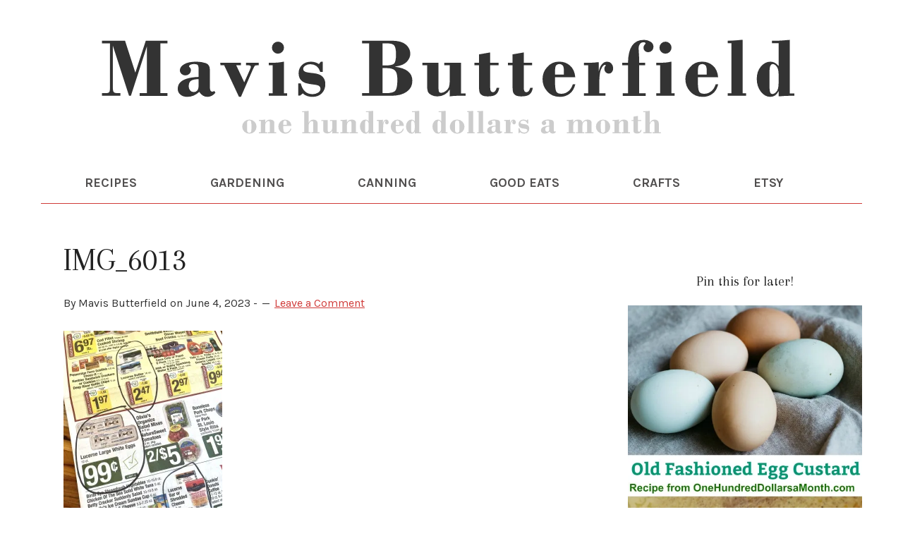

--- FILE ---
content_type: text/html; charset=UTF-8
request_url: https://www.onehundreddollarsamonth.com/img_6013/
body_size: 11504
content:
<!DOCTYPE html>
<html lang="en-US">
<head >
<meta charset="UTF-8" />
<meta name="viewport" content="width=device-width, initial-scale=1" />
<meta name='robots' content='index, follow, max-image-preview:large, max-snippet:-1, max-video-preview:-1' />
	<style>img:is([sizes="auto" i], [sizes^="auto," i]) { contain-intrinsic-size: 3000px 1500px }</style>
	<!-- Jetpack Site Verification Tags -->
<meta name="google-site-verification" content="Gwsg6DqTKDiVQt1wXBzRr4Wo_CuFEIA79HN7X_sanBo" />

	<!-- This site is optimized with the Yoast SEO plugin v26.8 - https://yoast.com/product/yoast-seo-wordpress/ -->
	<title>IMG_6013 - One Hundred Dollars a Month</title>
	<link rel="canonical" href="https://www.onehundreddollarsamonth.com/img_6013/" />
	<meta property="og:locale" content="en_US" />
	<meta property="og:type" content="article" />
	<meta property="og:title" content="IMG_6013 - One Hundred Dollars a Month" />
	<meta property="og:url" content="https://www.onehundreddollarsamonth.com/img_6013/" />
	<meta property="og:site_name" content="One Hundred Dollars a Month" />
	<meta property="og:image" content="https://www.onehundreddollarsamonth.com/img_6013" />
	<meta property="og:image:width" content="1" />
	<meta property="og:image:height" content="1" />
	<meta property="og:image:type" content="image/jpeg" />
	<meta name="twitter:card" content="summary_large_image" />
	<script type="application/ld+json" class="yoast-schema-graph">{"@context":"https://schema.org","@graph":[{"@type":"WebPage","@id":"https://www.onehundreddollarsamonth.com/img_6013/","url":"https://www.onehundreddollarsamonth.com/img_6013/","name":"IMG_6013 - One Hundred Dollars a Month","isPartOf":{"@id":"https://www.onehundreddollarsamonth.com/#website"},"primaryImageOfPage":{"@id":"https://www.onehundreddollarsamonth.com/img_6013/#primaryimage"},"image":{"@id":"https://www.onehundreddollarsamonth.com/img_6013/#primaryimage"},"thumbnailUrl":"https://i0.wp.com/www.onehundreddollarsamonth.com/wp-content/uploads/2023/06/IMG_6013-scaled.jpg?fit=1920%2C2560&ssl=1","datePublished":"2023-06-04T23:10:07+00:00","breadcrumb":{"@id":"https://www.onehundreddollarsamonth.com/img_6013/#breadcrumb"},"inLanguage":"en-US","potentialAction":[{"@type":"ReadAction","target":["https://www.onehundreddollarsamonth.com/img_6013/"]}]},{"@type":"ImageObject","inLanguage":"en-US","@id":"https://www.onehundreddollarsamonth.com/img_6013/#primaryimage","url":"https://i0.wp.com/www.onehundreddollarsamonth.com/wp-content/uploads/2023/06/IMG_6013-scaled.jpg?fit=1920%2C2560&ssl=1","contentUrl":"https://i0.wp.com/www.onehundreddollarsamonth.com/wp-content/uploads/2023/06/IMG_6013-scaled.jpg?fit=1920%2C2560&ssl=1","width":1920,"height":2560},{"@type":"BreadcrumbList","@id":"https://www.onehundreddollarsamonth.com/img_6013/#breadcrumb","itemListElement":[{"@type":"ListItem","position":1,"name":"Home","item":"https://www.onehundreddollarsamonth.com/"},{"@type":"ListItem","position":2,"name":"IMG_6013"}]},{"@type":"WebSite","@id":"https://www.onehundreddollarsamonth.com/#website","url":"https://www.onehundreddollarsamonth.com/","name":"One Hundred Dollars a Month","description":"Join Mavis Butterfield for vegetable gardening and canning tips, easy recipes, and saving money strategies (Rug hooking, too!). Simple living at its best!","publisher":{"@id":"https://www.onehundreddollarsamonth.com/#/schema/person/5af6f8a3a8da230da4242bf0524f96df"},"potentialAction":[{"@type":"SearchAction","target":{"@type":"EntryPoint","urlTemplate":"https://www.onehundreddollarsamonth.com/?s={search_term_string}"},"query-input":{"@type":"PropertyValueSpecification","valueRequired":true,"valueName":"search_term_string"}}],"inLanguage":"en-US"},{"@type":["Person","Organization"],"@id":"https://www.onehundreddollarsamonth.com/#/schema/person/5af6f8a3a8da230da4242bf0524f96df","name":"Mavis Butterfield","image":{"@type":"ImageObject","inLanguage":"en-US","@id":"https://www.onehundreddollarsamonth.com/#/schema/person/image/","url":"https://i0.wp.com/www.onehundreddollarsamonth.com/wp-content/uploads/2018/10/mavis-butterfield.jpg?fit=488%2C650&ssl=1","contentUrl":"https://i0.wp.com/www.onehundreddollarsamonth.com/wp-content/uploads/2018/10/mavis-butterfield.jpg?fit=488%2C650&ssl=1","width":488,"height":650,"caption":"Mavis Butterfield"},"logo":{"@id":"https://www.onehundreddollarsamonth.com/#/schema/person/image/"}}]}</script>
	<!-- / Yoast SEO plugin. -->


<link rel='dns-prefetch' href='//static.addtoany.com' />
<link rel='dns-prefetch' href='//scripts.mediavine.com' />
<link rel='dns-prefetch' href='//stats.wp.com' />
<link rel='dns-prefetch' href='//fonts.googleapis.com' />
<link rel='dns-prefetch' href='//v0.wordpress.com' />
<link rel='dns-prefetch' href='//widgets.wp.com' />
<link rel='dns-prefetch' href='//s0.wp.com' />
<link rel='dns-prefetch' href='//0.gravatar.com' />
<link rel='dns-prefetch' href='//1.gravatar.com' />
<link rel='dns-prefetch' href='//2.gravatar.com' />
<link rel='preconnect' href='//i0.wp.com' />
<link rel='preconnect' href='//c0.wp.com' />
<link rel="alternate" type="application/rss+xml" title="One Hundred Dollars a Month &raquo; Feed" href="http://feeds.feedblitz.com/onehundreddollarsamonth" />
<link rel="alternate" type="application/rss+xml" title="One Hundred Dollars a Month &raquo; Comments Feed" href="https://www.onehundreddollarsamonth.com/comments/feed/" />
<link rel="alternate" type="application/rss+xml" title="One Hundred Dollars a Month &raquo; IMG_6013 Comments Feed" href="https://www.onehundreddollarsamonth.com/feed/?attachment_id=239882" />
		<style>
			.lazyload,
			.lazyloading {
				max-width: 100%;
			}
		</style>
		<script type="text/javascript">
/* <![CDATA[ */
window._wpemojiSettings = {"baseUrl":"https:\/\/s.w.org\/images\/core\/emoji\/15.0.3\/72x72\/","ext":".png","svgUrl":"https:\/\/s.w.org\/images\/core\/emoji\/15.0.3\/svg\/","svgExt":".svg","source":{"concatemoji":"https:\/\/www.onehundreddollarsamonth.com\/wp-includes\/js\/wp-emoji-release.min.js?ver=6.7.4"}};
/*! This file is auto-generated */
!function(i,n){var o,s,e;function c(e){try{var t={supportTests:e,timestamp:(new Date).valueOf()};sessionStorage.setItem(o,JSON.stringify(t))}catch(e){}}function p(e,t,n){e.clearRect(0,0,e.canvas.width,e.canvas.height),e.fillText(t,0,0);var t=new Uint32Array(e.getImageData(0,0,e.canvas.width,e.canvas.height).data),r=(e.clearRect(0,0,e.canvas.width,e.canvas.height),e.fillText(n,0,0),new Uint32Array(e.getImageData(0,0,e.canvas.width,e.canvas.height).data));return t.every(function(e,t){return e===r[t]})}function u(e,t,n){switch(t){case"flag":return n(e,"\ud83c\udff3\ufe0f\u200d\u26a7\ufe0f","\ud83c\udff3\ufe0f\u200b\u26a7\ufe0f")?!1:!n(e,"\ud83c\uddfa\ud83c\uddf3","\ud83c\uddfa\u200b\ud83c\uddf3")&&!n(e,"\ud83c\udff4\udb40\udc67\udb40\udc62\udb40\udc65\udb40\udc6e\udb40\udc67\udb40\udc7f","\ud83c\udff4\u200b\udb40\udc67\u200b\udb40\udc62\u200b\udb40\udc65\u200b\udb40\udc6e\u200b\udb40\udc67\u200b\udb40\udc7f");case"emoji":return!n(e,"\ud83d\udc26\u200d\u2b1b","\ud83d\udc26\u200b\u2b1b")}return!1}function f(e,t,n){var r="undefined"!=typeof WorkerGlobalScope&&self instanceof WorkerGlobalScope?new OffscreenCanvas(300,150):i.createElement("canvas"),a=r.getContext("2d",{willReadFrequently:!0}),o=(a.textBaseline="top",a.font="600 32px Arial",{});return e.forEach(function(e){o[e]=t(a,e,n)}),o}function t(e){var t=i.createElement("script");t.src=e,t.defer=!0,i.head.appendChild(t)}"undefined"!=typeof Promise&&(o="wpEmojiSettingsSupports",s=["flag","emoji"],n.supports={everything:!0,everythingExceptFlag:!0},e=new Promise(function(e){i.addEventListener("DOMContentLoaded",e,{once:!0})}),new Promise(function(t){var n=function(){try{var e=JSON.parse(sessionStorage.getItem(o));if("object"==typeof e&&"number"==typeof e.timestamp&&(new Date).valueOf()<e.timestamp+604800&&"object"==typeof e.supportTests)return e.supportTests}catch(e){}return null}();if(!n){if("undefined"!=typeof Worker&&"undefined"!=typeof OffscreenCanvas&&"undefined"!=typeof URL&&URL.createObjectURL&&"undefined"!=typeof Blob)try{var e="postMessage("+f.toString()+"("+[JSON.stringify(s),u.toString(),p.toString()].join(",")+"));",r=new Blob([e],{type:"text/javascript"}),a=new Worker(URL.createObjectURL(r),{name:"wpTestEmojiSupports"});return void(a.onmessage=function(e){c(n=e.data),a.terminate(),t(n)})}catch(e){}c(n=f(s,u,p))}t(n)}).then(function(e){for(var t in e)n.supports[t]=e[t],n.supports.everything=n.supports.everything&&n.supports[t],"flag"!==t&&(n.supports.everythingExceptFlag=n.supports.everythingExceptFlag&&n.supports[t]);n.supports.everythingExceptFlag=n.supports.everythingExceptFlag&&!n.supports.flag,n.DOMReady=!1,n.readyCallback=function(){n.DOMReady=!0}}).then(function(){return e}).then(function(){var e;n.supports.everything||(n.readyCallback(),(e=n.source||{}).concatemoji?t(e.concatemoji):e.wpemoji&&e.twemoji&&(t(e.twemoji),t(e.wpemoji)))}))}((window,document),window._wpemojiSettings);
/* ]]> */
</script>
<link rel='stylesheet' id='sbi_styles-css' href='https://www.onehundreddollarsamonth.com/wp-content/plugins/instagram-feed/css/sbi-styles.min.css?ver=6.10.0' type='text/css' media='all' />
<link rel='stylesheet' id='lifestyle-pro-theme-css' href='https://www.onehundreddollarsamonth.com/wp-content/themes/lifestyle-pro/style.css?ver=3.07' type='text/css' media='all' />
<style id='wp-emoji-styles-inline-css' type='text/css'>

	img.wp-smiley, img.emoji {
		display: inline !important;
		border: none !important;
		box-shadow: none !important;
		height: 1em !important;
		width: 1em !important;
		margin: 0 0.07em !important;
		vertical-align: -0.1em !important;
		background: none !important;
		padding: 0 !important;
	}
</style>
<link rel='stylesheet' id='wp-block-library-css' href='https://c0.wp.com/c/6.7.4/wp-includes/css/dist/block-library/style.min.css' type='text/css' media='all' />
<style id='safe-svg-svg-icon-style-inline-css' type='text/css'>
.safe-svg-cover{text-align:center}.safe-svg-cover .safe-svg-inside{display:inline-block;max-width:100%}.safe-svg-cover svg{fill:currentColor;height:100%;max-height:100%;max-width:100%;width:100%}

</style>
<link rel='stylesheet' id='mediaelement-css' href='https://c0.wp.com/c/6.7.4/wp-includes/js/mediaelement/mediaelementplayer-legacy.min.css' type='text/css' media='all' />
<link rel='stylesheet' id='wp-mediaelement-css' href='https://c0.wp.com/c/6.7.4/wp-includes/js/mediaelement/wp-mediaelement.min.css' type='text/css' media='all' />
<style id='jetpack-sharing-buttons-style-inline-css' type='text/css'>
.jetpack-sharing-buttons__services-list{display:flex;flex-direction:row;flex-wrap:wrap;gap:0;list-style-type:none;margin:5px;padding:0}.jetpack-sharing-buttons__services-list.has-small-icon-size{font-size:12px}.jetpack-sharing-buttons__services-list.has-normal-icon-size{font-size:16px}.jetpack-sharing-buttons__services-list.has-large-icon-size{font-size:24px}.jetpack-sharing-buttons__services-list.has-huge-icon-size{font-size:36px}@media print{.jetpack-sharing-buttons__services-list{display:none!important}}.editor-styles-wrapper .wp-block-jetpack-sharing-buttons{gap:0;padding-inline-start:0}ul.jetpack-sharing-buttons__services-list.has-background{padding:1.25em 2.375em}
</style>
<style id='classic-theme-styles-inline-css' type='text/css'>
/*! This file is auto-generated */
.wp-block-button__link{color:#fff;background-color:#32373c;border-radius:9999px;box-shadow:none;text-decoration:none;padding:calc(.667em + 2px) calc(1.333em + 2px);font-size:1.125em}.wp-block-file__button{background:#32373c;color:#fff;text-decoration:none}
</style>
<style id='global-styles-inline-css' type='text/css'>
:root{--wp--preset--aspect-ratio--square: 1;--wp--preset--aspect-ratio--4-3: 4/3;--wp--preset--aspect-ratio--3-4: 3/4;--wp--preset--aspect-ratio--3-2: 3/2;--wp--preset--aspect-ratio--2-3: 2/3;--wp--preset--aspect-ratio--16-9: 16/9;--wp--preset--aspect-ratio--9-16: 9/16;--wp--preset--color--black: #000000;--wp--preset--color--cyan-bluish-gray: #abb8c3;--wp--preset--color--white: #ffffff;--wp--preset--color--pale-pink: #f78da7;--wp--preset--color--vivid-red: #cf2e2e;--wp--preset--color--luminous-vivid-orange: #ff6900;--wp--preset--color--luminous-vivid-amber: #fcb900;--wp--preset--color--light-green-cyan: #7bdcb5;--wp--preset--color--vivid-green-cyan: #00d084;--wp--preset--color--pale-cyan-blue: #8ed1fc;--wp--preset--color--vivid-cyan-blue: #0693e3;--wp--preset--color--vivid-purple: #9b51e0;--wp--preset--gradient--vivid-cyan-blue-to-vivid-purple: linear-gradient(135deg,rgba(6,147,227,1) 0%,rgb(155,81,224) 100%);--wp--preset--gradient--light-green-cyan-to-vivid-green-cyan: linear-gradient(135deg,rgb(122,220,180) 0%,rgb(0,208,130) 100%);--wp--preset--gradient--luminous-vivid-amber-to-luminous-vivid-orange: linear-gradient(135deg,rgba(252,185,0,1) 0%,rgba(255,105,0,1) 100%);--wp--preset--gradient--luminous-vivid-orange-to-vivid-red: linear-gradient(135deg,rgba(255,105,0,1) 0%,rgb(207,46,46) 100%);--wp--preset--gradient--very-light-gray-to-cyan-bluish-gray: linear-gradient(135deg,rgb(238,238,238) 0%,rgb(169,184,195) 100%);--wp--preset--gradient--cool-to-warm-spectrum: linear-gradient(135deg,rgb(74,234,220) 0%,rgb(151,120,209) 20%,rgb(207,42,186) 40%,rgb(238,44,130) 60%,rgb(251,105,98) 80%,rgb(254,248,76) 100%);--wp--preset--gradient--blush-light-purple: linear-gradient(135deg,rgb(255,206,236) 0%,rgb(152,150,240) 100%);--wp--preset--gradient--blush-bordeaux: linear-gradient(135deg,rgb(254,205,165) 0%,rgb(254,45,45) 50%,rgb(107,0,62) 100%);--wp--preset--gradient--luminous-dusk: linear-gradient(135deg,rgb(255,203,112) 0%,rgb(199,81,192) 50%,rgb(65,88,208) 100%);--wp--preset--gradient--pale-ocean: linear-gradient(135deg,rgb(255,245,203) 0%,rgb(182,227,212) 50%,rgb(51,167,181) 100%);--wp--preset--gradient--electric-grass: linear-gradient(135deg,rgb(202,248,128) 0%,rgb(113,206,126) 100%);--wp--preset--gradient--midnight: linear-gradient(135deg,rgb(2,3,129) 0%,rgb(40,116,252) 100%);--wp--preset--font-size--small: 13px;--wp--preset--font-size--medium: 20px;--wp--preset--font-size--large: 36px;--wp--preset--font-size--x-large: 42px;--wp--preset--spacing--20: 0.44rem;--wp--preset--spacing--30: 0.67rem;--wp--preset--spacing--40: 1rem;--wp--preset--spacing--50: 1.5rem;--wp--preset--spacing--60: 2.25rem;--wp--preset--spacing--70: 3.38rem;--wp--preset--spacing--80: 5.06rem;--wp--preset--shadow--natural: 6px 6px 9px rgba(0, 0, 0, 0.2);--wp--preset--shadow--deep: 12px 12px 50px rgba(0, 0, 0, 0.4);--wp--preset--shadow--sharp: 6px 6px 0px rgba(0, 0, 0, 0.2);--wp--preset--shadow--outlined: 6px 6px 0px -3px rgba(255, 255, 255, 1), 6px 6px rgba(0, 0, 0, 1);--wp--preset--shadow--crisp: 6px 6px 0px rgba(0, 0, 0, 1);}:where(.is-layout-flex){gap: 0.5em;}:where(.is-layout-grid){gap: 0.5em;}body .is-layout-flex{display: flex;}.is-layout-flex{flex-wrap: wrap;align-items: center;}.is-layout-flex > :is(*, div){margin: 0;}body .is-layout-grid{display: grid;}.is-layout-grid > :is(*, div){margin: 0;}:where(.wp-block-columns.is-layout-flex){gap: 2em;}:where(.wp-block-columns.is-layout-grid){gap: 2em;}:where(.wp-block-post-template.is-layout-flex){gap: 1.25em;}:where(.wp-block-post-template.is-layout-grid){gap: 1.25em;}.has-black-color{color: var(--wp--preset--color--black) !important;}.has-cyan-bluish-gray-color{color: var(--wp--preset--color--cyan-bluish-gray) !important;}.has-white-color{color: var(--wp--preset--color--white) !important;}.has-pale-pink-color{color: var(--wp--preset--color--pale-pink) !important;}.has-vivid-red-color{color: var(--wp--preset--color--vivid-red) !important;}.has-luminous-vivid-orange-color{color: var(--wp--preset--color--luminous-vivid-orange) !important;}.has-luminous-vivid-amber-color{color: var(--wp--preset--color--luminous-vivid-amber) !important;}.has-light-green-cyan-color{color: var(--wp--preset--color--light-green-cyan) !important;}.has-vivid-green-cyan-color{color: var(--wp--preset--color--vivid-green-cyan) !important;}.has-pale-cyan-blue-color{color: var(--wp--preset--color--pale-cyan-blue) !important;}.has-vivid-cyan-blue-color{color: var(--wp--preset--color--vivid-cyan-blue) !important;}.has-vivid-purple-color{color: var(--wp--preset--color--vivid-purple) !important;}.has-black-background-color{background-color: var(--wp--preset--color--black) !important;}.has-cyan-bluish-gray-background-color{background-color: var(--wp--preset--color--cyan-bluish-gray) !important;}.has-white-background-color{background-color: var(--wp--preset--color--white) !important;}.has-pale-pink-background-color{background-color: var(--wp--preset--color--pale-pink) !important;}.has-vivid-red-background-color{background-color: var(--wp--preset--color--vivid-red) !important;}.has-luminous-vivid-orange-background-color{background-color: var(--wp--preset--color--luminous-vivid-orange) !important;}.has-luminous-vivid-amber-background-color{background-color: var(--wp--preset--color--luminous-vivid-amber) !important;}.has-light-green-cyan-background-color{background-color: var(--wp--preset--color--light-green-cyan) !important;}.has-vivid-green-cyan-background-color{background-color: var(--wp--preset--color--vivid-green-cyan) !important;}.has-pale-cyan-blue-background-color{background-color: var(--wp--preset--color--pale-cyan-blue) !important;}.has-vivid-cyan-blue-background-color{background-color: var(--wp--preset--color--vivid-cyan-blue) !important;}.has-vivid-purple-background-color{background-color: var(--wp--preset--color--vivid-purple) !important;}.has-black-border-color{border-color: var(--wp--preset--color--black) !important;}.has-cyan-bluish-gray-border-color{border-color: var(--wp--preset--color--cyan-bluish-gray) !important;}.has-white-border-color{border-color: var(--wp--preset--color--white) !important;}.has-pale-pink-border-color{border-color: var(--wp--preset--color--pale-pink) !important;}.has-vivid-red-border-color{border-color: var(--wp--preset--color--vivid-red) !important;}.has-luminous-vivid-orange-border-color{border-color: var(--wp--preset--color--luminous-vivid-orange) !important;}.has-luminous-vivid-amber-border-color{border-color: var(--wp--preset--color--luminous-vivid-amber) !important;}.has-light-green-cyan-border-color{border-color: var(--wp--preset--color--light-green-cyan) !important;}.has-vivid-green-cyan-border-color{border-color: var(--wp--preset--color--vivid-green-cyan) !important;}.has-pale-cyan-blue-border-color{border-color: var(--wp--preset--color--pale-cyan-blue) !important;}.has-vivid-cyan-blue-border-color{border-color: var(--wp--preset--color--vivid-cyan-blue) !important;}.has-vivid-purple-border-color{border-color: var(--wp--preset--color--vivid-purple) !important;}.has-vivid-cyan-blue-to-vivid-purple-gradient-background{background: var(--wp--preset--gradient--vivid-cyan-blue-to-vivid-purple) !important;}.has-light-green-cyan-to-vivid-green-cyan-gradient-background{background: var(--wp--preset--gradient--light-green-cyan-to-vivid-green-cyan) !important;}.has-luminous-vivid-amber-to-luminous-vivid-orange-gradient-background{background: var(--wp--preset--gradient--luminous-vivid-amber-to-luminous-vivid-orange) !important;}.has-luminous-vivid-orange-to-vivid-red-gradient-background{background: var(--wp--preset--gradient--luminous-vivid-orange-to-vivid-red) !important;}.has-very-light-gray-to-cyan-bluish-gray-gradient-background{background: var(--wp--preset--gradient--very-light-gray-to-cyan-bluish-gray) !important;}.has-cool-to-warm-spectrum-gradient-background{background: var(--wp--preset--gradient--cool-to-warm-spectrum) !important;}.has-blush-light-purple-gradient-background{background: var(--wp--preset--gradient--blush-light-purple) !important;}.has-blush-bordeaux-gradient-background{background: var(--wp--preset--gradient--blush-bordeaux) !important;}.has-luminous-dusk-gradient-background{background: var(--wp--preset--gradient--luminous-dusk) !important;}.has-pale-ocean-gradient-background{background: var(--wp--preset--gradient--pale-ocean) !important;}.has-electric-grass-gradient-background{background: var(--wp--preset--gradient--electric-grass) !important;}.has-midnight-gradient-background{background: var(--wp--preset--gradient--midnight) !important;}.has-small-font-size{font-size: var(--wp--preset--font-size--small) !important;}.has-medium-font-size{font-size: var(--wp--preset--font-size--medium) !important;}.has-large-font-size{font-size: var(--wp--preset--font-size--large) !important;}.has-x-large-font-size{font-size: var(--wp--preset--font-size--x-large) !important;}
:where(.wp-block-post-template.is-layout-flex){gap: 1.25em;}:where(.wp-block-post-template.is-layout-grid){gap: 1.25em;}
:where(.wp-block-columns.is-layout-flex){gap: 2em;}:where(.wp-block-columns.is-layout-grid){gap: 2em;}
:root :where(.wp-block-pullquote){font-size: 1.5em;line-height: 1.6;}
</style>
<link rel='stylesheet' id='dashicons-css' href='https://c0.wp.com/c/6.7.4/wp-includes/css/dashicons.min.css' type='text/css' media='all' />
<link rel='stylesheet' id='google-fonts-css' href='//fonts.googleapis.com/css?family=Droid+Sans%3A400%2C700%7CRoboto+Slab%3A400%2C300%2C700&#038;ver=3.07' type='text/css' media='all' />
<link rel='stylesheet' id='jetpack_likes-css' href='https://c0.wp.com/p/jetpack/15.4/modules/likes/style.css' type='text/css' media='all' />
<link rel='stylesheet' id='simple-social-icons-font-css' href='https://www.onehundreddollarsamonth.com/wp-content/plugins/simple-social-icons/css/style.css?ver=4.0.0' type='text/css' media='all' />
<link rel='stylesheet' id='addtoany-css' href='https://www.onehundreddollarsamonth.com/wp-content/plugins/add-to-any/addtoany.min.css?ver=1.16' type='text/css' media='all' />
<script type="text/javascript" id="addtoany-core-js-before">
/* <![CDATA[ */
window.a2a_config=window.a2a_config||{};a2a_config.callbacks=[];a2a_config.overlays=[];a2a_config.templates={};
/* ]]> */
</script>
<script type="text/javascript" defer src="https://static.addtoany.com/menu/page.js" id="addtoany-core-js"></script>
<script type="text/javascript" src="https://c0.wp.com/c/6.7.4/wp-includes/js/jquery/jquery.min.js" id="jquery-core-js"></script>
<script type="text/javascript" src="https://c0.wp.com/c/6.7.4/wp-includes/js/jquery/jquery-migrate.min.js" id="jquery-migrate-js"></script>
<script type="text/javascript" defer src="https://www.onehundreddollarsamonth.com/wp-content/plugins/add-to-any/addtoany.min.js?ver=1.1" id="addtoany-jquery-js"></script>
<script type="text/javascript" async="async" fetchpriority="high" data-noptimize="1" data-cfasync="false" src="https://scripts.mediavine.com/tags/one-hundred-dollars-a-month.js?ver=6.7.4" id="mv-script-wrapper-js"></script>
<script type="text/javascript" src="https://www.onehundreddollarsamonth.com/wp-content/plugins/related-posts-thumbnails/assets/js/front.min.js?ver=4.3.1" id="rpt_front_style-js"></script>
<script type="text/javascript" src="https://www.onehundreddollarsamonth.com/wp-content/plugins/related-posts-thumbnails/assets/js/lazy-load.js?ver=4.3.1" id="rpt-lazy-load-js"></script>
<script type="text/javascript" src="https://www.onehundreddollarsamonth.com/wp-content/themes/lifestyle-pro/js/responsive-menu.js?ver=1.0.0" id="lifestyle-responsive-menu-js"></script>
<link rel="https://api.w.org/" href="https://www.onehundreddollarsamonth.com/wp-json/" /><link rel="alternate" title="JSON" type="application/json" href="https://www.onehundreddollarsamonth.com/wp-json/wp/v2/media/239882" /><link rel="EditURI" type="application/rsd+xml" title="RSD" href="https://www.onehundreddollarsamonth.com/xmlrpc.php?rsd" />
<meta name="generator" content="WordPress 6.7.4" />
<link rel='shortlink' href='https://www.onehundreddollarsamonth.com/?p=239882' />
<link rel="alternate" title="oEmbed (JSON)" type="application/json+oembed" href="https://www.onehundreddollarsamonth.com/wp-json/oembed/1.0/embed?url=https%3A%2F%2Fwww.onehundreddollarsamonth.com%2Fimg_6013%2F" />
<link rel="alternate" title="oEmbed (XML)" type="text/xml+oembed" href="https://www.onehundreddollarsamonth.com/wp-json/oembed/1.0/embed?url=https%3A%2F%2Fwww.onehundreddollarsamonth.com%2Fimg_6013%2F&#038;format=xml" />
        <style>
            #related_posts_thumbnails li {
                border-right: 1px solid #DDDDDD;
                background-color: #FFFFFF            }

            #related_posts_thumbnails li:hover {
                background-color: #EEEEEF;
            }

            .relpost_content {
                font-size: 15px;
                color: #333333;
            }

            .relpost-block-single {
                background-color: #FFFFFF;
                border-right: 1px solid #DDDDDD;
                border-left: 1px solid #DDDDDD;
                margin-right: -1px;
            }

            .relpost-block-single:hover {
                background-color: #EEEEEF;
            }
        </style>

        	<style>img#wpstats{display:none}</style>
				<script>
			document.documentElement.className = document.documentElement.className.replace('no-js', 'js');
		</script>
				<style>
			.no-js img.lazyload {
				display: none;
			}

			figure.wp-block-image img.lazyloading {
				min-width: 150px;
			}

			.lazyload,
			.lazyloading {
				--smush-placeholder-width: 100px;
				--smush-placeholder-aspect-ratio: 1/1;
				width: var(--smush-image-width, var(--smush-placeholder-width)) !important;
				aspect-ratio: var(--smush-image-aspect-ratio, var(--smush-placeholder-aspect-ratio)) !important;
			}

						.lazyload, .lazyloading {
				opacity: 0;
			}

			.lazyloaded {
				opacity: 1;
				transition: opacity 400ms;
				transition-delay: 0ms;
			}

					</style>
		<link rel="icon" href="https://www.onehundreddollarsamonth.com/wp-content/themes/lifestyle-pro/images/favicon.ico" />
<link rel="pingback" href="https://www.onehundreddollarsamonth.com/xmlrpc.php" />
<link rel="preconnect" href="https://fonts.gstatic.com">
<link href="https://fonts.googleapis.com/css2?family=Arapey:ital@0;1&family=Karla:ital,wght@0,400;0,700;1,400&display=swap" rel="stylesheet">

<script async defer data-pin-hover="true" data-pin-tall="true" data-pin-round="true" data-pin-save="false" src="//assets.pinterest.com/js/pinit.js"></script><style type="text/css">.site-title a { background: url(https://www.onehundreddollarsamonth.com/wp-content/uploads/2020/12/Home-Header-OHAM-01-01.svg) no-repeat !important; }</style>
<!-- Google Tag Manager -->
<script>(function(w,d,s,l,i){w[l]=w[l]||[];w[l].push({'gtm.start':
new Date().getTime(),event:'gtm.js'});var f=d.getElementsByTagName(s)[0],
j=d.createElement(s),dl=l!='dataLayer'?'&l='+l:'';j.async=true;j.src=
'https://www.googletagmanager.com/gtm.js?id='+i+dl;f.parentNode.insertBefore(j,f);
})(window,document,'script','dataLayer','GTM-NZ69Q85');</script>
<!-- End Google Tag Manager --></head>
<body class="attachment attachment-template-default single single-attachment postid-239882 attachmentid-239882 attachment-jpeg custom-header header-image header-full-width content-sidebar genesis-breadcrumbs-hidden genesis-footer-widgets-hidden"><!-- Google Tag Manager (noscript) -->
<noscript><iframe data-src="https://www.googletagmanager.com/ns.html?id=GTM-NZ69Q85"
height="0" width="0" style="display:none;visibility:hidden" src="[data-uri]" class="lazyload" data-load-mode="1"></iframe></noscript>
<!-- End Google Tag Manager (noscript) --><div class="site-container"><header class="site-header"><div class="wrap"><div class="title-area"><p class="site-title"><a href="https://www.onehundreddollarsamonth.com/">One Hundred Dollars a Month</a></p><p class="site-description">Join Mavis Butterfield for vegetable gardening and canning tips, easy recipes, and saving money strategies (Rug hooking, too!). Simple living at its best!</p></div></div></header><nav class="nav-primary" aria-label="Main"><div class="wrap"><ul id="menu-primary" class="menu genesis-nav-menu menu-primary"><li id="menu-item-157192" class="menu-item menu-item-type-custom menu-item-object-custom menu-item-157192"><a href="http://www.onehundreddollarsamonth.com/recipe-list-archive/"><span >RECIPES</span></a></li>
<li id="menu-item-221969" class="menu-item menu-item-type-taxonomy menu-item-object-category menu-item-221969"><a href="https://www.onehundreddollarsamonth.com/category/gardening/"><span >GARDENING</span></a></li>
<li id="menu-item-226067" class="menu-item menu-item-type-custom menu-item-object-custom menu-item-226067"><a href="https://www.onehundreddollarsamonth.com/category/recipe/canning-101/"><span >CANNING</span></a></li>
<li id="menu-item-225935" class="menu-item menu-item-type-custom menu-item-object-custom menu-item-225935"><a href="https://www.onehundreddollarsamonth.com/category/save-the-bakeries/"><span >GOOD EATS</span></a></li>
<li id="menu-item-156849" class="menu-item menu-item-type-taxonomy menu-item-object-category menu-item-156849"><a href="https://www.onehundreddollarsamonth.com/category/arts-crafts/"><span >CRAFTS</span></a></li>
<li id="menu-item-225938" class="menu-item menu-item-type-custom menu-item-object-custom menu-item-225938"><a href="https://www.etsy.com/shop/mavisbutterfield"><span >ETSY</span></a></li>
</ul></div></nav><div class="site-inner"><div class="content-sidebar-wrap"><main class="content"><div id="before-entry-category"></div>
 <article class="post-239882 attachment type-attachment status-inherit mv-content-wrapper entry" aria-label="IMG_6013"><header class="entry-header"><h1 class="entry-title">IMG_6013</h1>
<p class="entry-meta">By <span class="entry-author"><span class="entry-author-name">Mavis Butterfield</span></span> on <time class="entry-time">June 4, 2023</time> - <span class="entry-comments-link"><a href="https://www.onehundreddollarsamonth.com/img_6013/#respond">Leave a Comment</a></span></p></header><div class="entry-content"><p class="attachment"><a href="https://i0.wp.com/www.onehundreddollarsamonth.com/wp-content/uploads/2023/06/IMG_6013-scaled.jpg?ssl=1"><img decoding="async" width="225" height="300" data-src="https://i0.wp.com/www.onehundreddollarsamonth.com/wp-content/uploads/2023/06/IMG_6013-scaled.jpg?fit=225%2C300&amp;ssl=1" class="attachment-medium size-medium lazyload" alt="" data-srcset="https://i0.wp.com/www.onehundreddollarsamonth.com/wp-content/uploads/2023/06/IMG_6013-scaled.jpg?w=1920&amp;ssl=1 1920w, https://i0.wp.com/www.onehundreddollarsamonth.com/wp-content/uploads/2023/06/IMG_6013-scaled.jpg?resize=225%2C300&amp;ssl=1 225w, https://i0.wp.com/www.onehundreddollarsamonth.com/wp-content/uploads/2023/06/IMG_6013-scaled.jpg?resize=768%2C1024&amp;ssl=1 768w, https://i0.wp.com/www.onehundreddollarsamonth.com/wp-content/uploads/2023/06/IMG_6013-scaled.jpg?resize=1152%2C1536&amp;ssl=1 1152w, https://i0.wp.com/www.onehundreddollarsamonth.com/wp-content/uploads/2023/06/IMG_6013-scaled.jpg?resize=1536%2C2048&amp;ssl=1 1536w" data-sizes="(max-width: 225px) 100vw, 225px" data-pin-nopin="nopin" data-pin-url="https://www.onehundreddollarsamonth.com/img_6013/?tp_image_id=239882" src="[data-uri]" style="--smush-placeholder-width: 225px; --smush-placeholder-aspect-ratio: 225/300;" /></a></p>
</div><div id="disclosure" ><p><small><i>This post may contain affiliate links. These affiliate links help support this site. For more information, please see my <a href="http://www.onehundreddollarsamonth.com/dffgdfg/">disclosure policy</a>. Thank you for supporting One Hundred Dollars a Month.</i></small></p></div>
 <footer class="entry-footer"><p class="entry-meta"><span class="entry-comments-link"><a href="https://www.onehundreddollarsamonth.com/img_6013/#respond">Leave a Comment</a></span></p><div id="more-from-cat" align="center"></div>
 </footer></article>	<div id="respond" class="comment-respond">
		<h3 id="reply-title" class="comment-reply-title">Leave a Reply <small><a rel="nofollow" id="cancel-comment-reply-link" href="/img_6013/#respond" style="display:none;">Cancel reply</a></small></h3><form action="https://www.onehundreddollarsamonth.com/wp-comments-post.php" method="post" id="commentform" class="comment-form" novalidate><p class="comment-notes"><span id="email-notes">Your email address will not be published.</span> <span class="required-field-message">Required fields are marked <span class="required">*</span></span></p><p class="comment-form-comment"><label for="comment">Comment <span class="required">*</span></label> <textarea id="comment" name="comment" cols="45" rows="8" maxlength="65525" required></textarea></p><p class="comment-form-author"><label for="author">Name <span class="required">*</span></label> <input id="author" name="author" type="text" value="" size="30" maxlength="245" autocomplete="name" required /></p>
<p class="comment-form-email"><label for="email">Email <span class="required">*</span></label> <input id="email" name="email" type="email" value="" size="30" maxlength="100" aria-describedby="email-notes" autocomplete="email" required /></p>
<p class="comment-form-url"><label for="url">Website</label> <input id="url" name="url" type="url" value="" size="30" maxlength="200" autocomplete="url" /></p>
<p class="form-submit"><input name="submit" type="submit" id="submit" class="submit" value="Post Comment" /> <input type='hidden' name='comment_post_ID' value='239882' id='comment_post_ID' />
<input type='hidden' name='comment_parent' id='comment_parent' value='0' />
</p><p style="display: none;"><input type="hidden" id="akismet_comment_nonce" name="akismet_comment_nonce" value="8e398b0c94" /></p><p style="display: none !important;" class="akismet-fields-container" data-prefix="ak_"><label>&#916;<textarea name="ak_hp_textarea" cols="45" rows="8" maxlength="100"></textarea></label><input type="hidden" id="ak_js_1" name="ak_js" value="166"/><script>document.getElementById( "ak_js_1" ).setAttribute( "value", ( new Date() ).getTime() );</script></p></form>	</div><!-- #respond -->
	<p class="akismet_comment_form_privacy_notice">This site uses Akismet to reduce spam. <a href="https://akismet.com/privacy/" target="_blank" rel="nofollow noopener">Learn how your comment data is processed.</a></p></main><aside class="sidebar sidebar-primary widget-area" role="complementary" aria-label="Primary Sidebar"><section id="media_image-85" class="widget widget_media_image"><div class="widget-wrap"><h4 class="widget-title widgettitle">Pin this for later!</h4>
<a href="https://www.onehundreddollarsamonth.com/old-fashioned-egg-custard-recipe/"><img width="550" height="823" data-src="https://i0.wp.com/www.onehundreddollarsamonth.com/wp-content/uploads/2013/02/Old-Fashioned-Egg-Custard-Recipe-1.jpg?fit=550%2C823&amp;ssl=1" class="image wp-image-188482  attachment-full size-full lazyload" alt="Old Fashioned Egg Custard Recipe" style="--smush-placeholder-width: 550px; --smush-placeholder-aspect-ratio: 550/823;max-width: 100%; height: auto;" title="Pin this for later!" decoding="async" data-srcset="https://i0.wp.com/www.onehundreddollarsamonth.com/wp-content/uploads/2013/02/Old-Fashioned-Egg-Custard-Recipe-1.jpg?w=550&amp;ssl=1 550w, https://i0.wp.com/www.onehundreddollarsamonth.com/wp-content/uploads/2013/02/Old-Fashioned-Egg-Custard-Recipe-1.jpg?resize=200%2C300&amp;ssl=1 200w" data-sizes="(max-width: 550px) 100vw, 550px" data-pin-url="https://www.onehundreddollarsamonth.com/img_6013/?tp_image_id=188482" src="[data-uri]" /></a></div></section>
<section id="search-2" class="widget widget_search"><div class="widget-wrap"><form class="search-form" method="get" action="https://www.onehundreddollarsamonth.com/" role="search"><input class="search-form-input" type="search" name="s" id="searchform-1" placeholder="Search this website"><input class="search-form-submit" type="submit" value="Search"><meta content="https://www.onehundreddollarsamonth.com/?s={s}"></form></div></section>
<section id="media_image-86" class="widget widget_media_image"><div class="widget-wrap"><h4 class="widget-title widgettitle">Free Gardening Containers</h4>
<a href="https://www.onehundreddollarsamonth.com/free-gardening-containers/"><img width="780" height="1170" data-src="https://i0.wp.com/www.onehundreddollarsamonth.com/wp-content/uploads/2012/04/where-to-find-free-containers-for-your-garden.png?fit=780%2C1170&amp;ssl=1" class="image wp-image-240167  attachment-full size-full lazyload" alt="how to find free containers for your garden" style="--smush-placeholder-width: 780px; --smush-placeholder-aspect-ratio: 780/1170;max-width: 100%; height: auto;" title="The Best Mustard Potato Salad!" decoding="async" data-srcset="https://i0.wp.com/www.onehundreddollarsamonth.com/wp-content/uploads/2012/04/where-to-find-free-containers-for-your-garden.png?w=780&amp;ssl=1 780w, https://i0.wp.com/www.onehundreddollarsamonth.com/wp-content/uploads/2012/04/where-to-find-free-containers-for-your-garden.png?resize=200%2C300&amp;ssl=1 200w, https://i0.wp.com/www.onehundreddollarsamonth.com/wp-content/uploads/2012/04/where-to-find-free-containers-for-your-garden.png?resize=683%2C1024&amp;ssl=1 683w, https://i0.wp.com/www.onehundreddollarsamonth.com/wp-content/uploads/2012/04/where-to-find-free-containers-for-your-garden.png?resize=768%2C1152&amp;ssl=1 768w" data-sizes="(max-width: 780px) 100vw, 780px" data-pin-title="Where to find free containers for your garden" data-pin-url="https://www.onehundreddollarsamonth.com/img_6013/?tp_image_id=240167" src="[data-uri]" /></a></div></section>
<section id="custom_html-2" class="widget_text widget widget_custom_html"><div class="widget_text widget-wrap"><div class="textwidget custom-html-widget"><div class="about-widget">
				<a href="https://www.onehundreddollarsamonth.com/contact/">
					<img data-recalc-dims="1" data-src="https://i0.wp.com/www.onehundreddollarsamonth.com/wp-content/uploads/2023/06/mavis-butterfield-one-hundred-dollars-a-month-.webp?resize=500%2C333&#038;ssl=1" alt="Mavis Butterfield" width="500" height="333" src="[data-uri]" class="lazyload" style="--smush-placeholder-width: 500px; --smush-placeholder-aspect-ratio: 500/333;">
					<h4>About / Contact</h4>
					<h3>Mavis Butterfield</h3>
				</a>
			</div></div></div></section>
<section id="simple-social-icons-2" class="widget simple-social-icons"><div class="widget-wrap"><h4 class="widget-title widgettitle">Let&#8217;s Hang Out</h4>
<ul class="aligncenter"><li class="ssi-etsy"><a href="https://www.etsy.com/shop/mavisbutterfield" target="_blank" rel="noopener noreferrer"><svg role="img" class="social-etsy" aria-labelledby="social-etsy-2"><title id="social-etsy-2">Etsy</title><use xlink:href="https://www.onehundreddollarsamonth.com/wp-content/plugins/simple-social-icons/symbol-defs.svg#social-etsy"></use></svg></a></li><li class="ssi-instagram"><a href="https://www.instagram.com/mavisbutterfield/" target="_blank" rel="noopener noreferrer"><svg role="img" class="social-instagram" aria-labelledby="social-instagram-2"><title id="social-instagram-2">Instagram</title><use xlink:href="https://www.onehundreddollarsamonth.com/wp-content/plugins/simple-social-icons/symbol-defs.svg#social-instagram"></use></svg></a></li><li class="ssi-pinterest"><a href="https://www.pinterest.com/100dollars/?autologin=true&#038;lp=true" target="_blank" rel="noopener noreferrer"><svg role="img" class="social-pinterest" aria-labelledby="social-pinterest-2"><title id="social-pinterest-2">Pinterest</title><use xlink:href="https://www.onehundreddollarsamonth.com/wp-content/plugins/simple-social-icons/symbol-defs.svg#social-pinterest"></use></svg></a></li><li class="ssi-youtube"><a href="https://www.youtube.com/@MavisButterfield" target="_blank" rel="noopener noreferrer"><svg role="img" class="social-youtube" aria-labelledby="social-youtube-2"><title id="social-youtube-2">YouTube</title><use xlink:href="https://www.onehundreddollarsamonth.com/wp-content/plugins/simple-social-icons/symbol-defs.svg#social-youtube"></use></svg></a></li></ul></div></section>
<section id="enews-ext-2" class="widget enews-widget"><div class="widget-wrap"><div class="enews enews-1-field"><p>sign up for the newsletter</p>
<h2>28 Ways to Slash Your Grocery Budget</h2>
			<form id="subscribeenews-ext-2" class="enews-form" action="http://www.feedblitz.com/f/f.fbz?AddNewUserDirect" method="post"
				 target="_blank" 				name="enews-ext-2"
			>
												<input type="email" value="" id="subbox" class="enews-email" aria-label="E-Mail Address" placeholder="E-Mail Address" name="EMAIL"
																																			required="required" />
				<input name="EMAIL_" maxlength="64" type="hidden" size="25" value=""><input name="EMAIL_ADDRESS" maxlength="64" type="hidden" size="25" value=""><input name="FEEDID" type="hidden" value="860429"><input name="PUBLISHER" type="hidden" value="29584741">				<input type="submit" value="Go" id="subbutton" class="enews-submit" />
			</form>
		</div></div></section>
<section id="text-99" class="widget widget_text"><div class="widget-wrap">			<div class="textwidget"><meta name="fo-verify" content="ace2f20b-8b36-4a9e-9720-5f31b918bdc4"></div>
		</div></section>
</aside></div></div><div id="seedpack" align="left"><img data-src="https://www.onehundreddollarsamonth.com/wp-content/uploads/2018/12/social-proof-long.jpg" alt="Mavis Butterfield" src="[data-uri]" class="lazyload" style="--smush-placeholder-width: 733px; --smush-placeholder-aspect-ratio: 733/51;" />
</div>
<div id="insta-feed">		<div id="sbi_mod_error" >
			<span>This error message is only visible to WordPress admins</span><br/>
			<p><strong>Error: No feed found.</strong>
			<p>Please go to the Instagram Feed settings page to create a feed.</p>
		</div>
		</div><footer class="site-footer"><div class="wrap"><p>Copyright &#x000A9;&nbsp;2026 One Hundred Dollars a Month - <a href="http://www.onehundreddollarsamonth.com/dffgdfg/" target="_blank">Disclosure Policy</a> - Design by <a href="http://www.sharonhujik.com" target="_blank">Sharon Hujik</a></p></div></footer></div><div class="tasty-pins-hidden-image-container" style="display:none;"><img data-pin-url="https://www.onehundreddollarsamonth.com/img_6013/?tp_image_id=0" alt="" data-pin-description="" data-pin-title="" data-pin-id="" class="tasty-pins-hidden-image skip-lazy a3-notlazy no-lazyload" data-no-lazy="1" src="https://i0.wp.com/www.onehundreddollarsamonth.com/wp-content/uploads/2023/06/IMG_6013-scaled.jpg?resize=150%2C150&#038;ssl=1" data-pin-media="https://i0.wp.com/www.onehundreddollarsamonth.com/wp-content/uploads/2023/06/IMG_6013-scaled.jpg?fit=1920%2C2560&#038;ssl=1"></div>
<script type='text/javascript' src='https://www.onehundreddollarsamonth.com/wp-content/plugins/tasty-pins/assets/dist/tasty-pinit.build.js?v=1733184244'></script>
<script>window.tastyPinitSettings = {"hover_button_position":"top-right","hover_button_shape":"round","hover_button_color":"#d03b39","image_overlay_enabled":"yes","custom_button_label_enabled":"yes","custom_button_label_text":""}</script><style style="display: none !important;">.tasty-pinit-button{background:#e60023;background-image:none;border:0;box-shadow:none;color:#fff;cursor:pointer;display:inline-block;font-family:Arial;font-size:14px;font-weight:700;height:40px;line-height:40px;position:absolute;text-decoration:none;transition:opacity .25s ease-in-out;vertical-align:middle;width:auto;z-index:10000000}.tasty-pinit-button:active,.tasty-pinit-button:hover{color:#fff}.tasty-pinit-overlay{background:#000;bottom:0;box-sizing:border-box;left:0;opacity:.1;padding:6px;pointer-events:none;position:absolute;right:0;top:0;width:100%;z-index:1000000}.tasty-pinit-icon{display:inline-block;height:34px;padding:3px;text-align:center;vertical-align:middle;width:34px}.tasty-pinit-label{padding-left:2px;padding-right:14px}.tasty-pinit-round{border-radius:20px;min-height:40px;min-width:40px;text-align:center}.tasty-pinit-rounded{border-radius:4px;min-width:40px;text-align:center}.tasty-pinit-square{border-radius:0;min-width:40px;text-align:center}
</style><style type="text/css" media="screen">#simple-social-icons-2 ul li a, #simple-social-icons-2 ul li a:hover, #simple-social-icons-2 ul li a:focus { background-color: #ffffff !important; border-radius: 3px; color: #d03b39 !important; border: 0px #ffffff solid !important; font-size: 30px; padding: 15px; }  #simple-social-icons-2 ul li a:hover, #simple-social-icons-2 ul li a:focus { background-color: #ffffff !important; border-color: #ffffff !important; color: #333333 !important; }  #simple-social-icons-2 ul li a:focus { outline: 1px dotted #ffffff !important; }</style><!-- Instagram Feed JS -->
<script type="text/javascript">
var sbiajaxurl = "https://www.onehundreddollarsamonth.com/wp-admin/admin-ajax.php";
</script>
<script type="text/javascript" src="https://c0.wp.com/c/6.7.4/wp-includes/js/comment-reply.min.js" id="comment-reply-js" async="async" data-wp-strategy="async"></script>
<script type="text/javascript" id="smush-lazy-load-js-before">
/* <![CDATA[ */
var smushLazyLoadOptions = {"autoResizingEnabled":false,"autoResizeOptions":{"precision":5,"skipAutoWidth":true}};
/* ]]> */
</script>
<script type="text/javascript" src="https://www.onehundreddollarsamonth.com/wp-content/plugins/wp-smushit/app/assets/js/smush-lazy-load.min.js?ver=3.23.2" id="smush-lazy-load-js"></script>
<script type="text/javascript" id="jetpack-stats-js-before">
/* <![CDATA[ */
_stq = window._stq || [];
_stq.push([ "view", {"v":"ext","blog":"30012821","post":"239882","tz":"-5","srv":"www.onehundreddollarsamonth.com","j":"1:15.4"} ]);
_stq.push([ "clickTrackerInit", "30012821", "239882" ]);
/* ]]> */
</script>
<script type="text/javascript" src="https://stats.wp.com/e-202605.js" id="jetpack-stats-js" defer="defer" data-wp-strategy="defer"></script>
<script defer type="text/javascript" src="https://www.onehundreddollarsamonth.com/wp-content/plugins/akismet/_inc/akismet-frontend.js?ver=1762995823" id="akismet-frontend-js"></script>
<script type="text/javascript" id="sbi_scripts-js-extra">
/* <![CDATA[ */
var sb_instagram_js_options = {"font_method":"svg","resized_url":"https:\/\/www.onehundreddollarsamonth.com\/wp-content\/uploads\/sb-instagram-feed-images\/","placeholder":"https:\/\/www.onehundreddollarsamonth.com\/wp-content\/plugins\/instagram-feed\/img\/placeholder.png","ajax_url":"https:\/\/www.onehundreddollarsamonth.com\/wp-admin\/admin-ajax.php"};
/* ]]> */
</script>
<script type="text/javascript" src="https://www.onehundreddollarsamonth.com/wp-content/plugins/instagram-feed/js/sbi-scripts.min.js?ver=6.10.0" id="sbi_scripts-js"></script>
</body></html>
